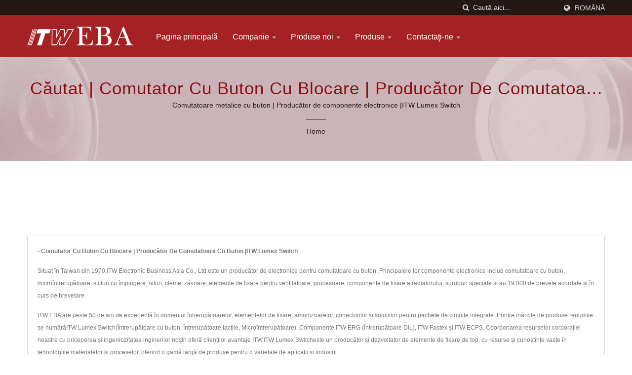

--- FILE ---
content_type: text/html; charset=UTF-8
request_url: https://www.itweba.com/ro/search/index.html
body_size: 8628
content:
<!DOCTYPE html>
<html prefix="og: http://ogp.me/ns#" lang="ro" dir="ltr">
<head>
<meta http-equiv="Content-Type" content="text/html; charset=utf-8" />
<!-- For Resposive Device -->
<meta name="viewport" content="width=device-width, initial-scale=1.0">
<!-- For IE -->
<meta http-equiv="X-UA-Compatible" content="IE=edge">
<title>
Cumpărare
 | Comutator cu buton de blocare | Producător de comutatoare cu buton | ITW Lumex Switch</title>
<meta name="description" content="ITW Lumex Switcheste un producător taiwanez din 1970. ITW EBA are peste 50 de ani de experiență în domeniul întrerupătoarelor, elementelor de fixare, amortizoarelor, conectorilor și soluțiilor pentru pachete de circuite integrate. Mărcile de produse renumite includITW Lumex Switch(Întrerupătoare cu buton, Întrerupătoare tactile, Microîntrerupătoare), Componente ITW ERG (Întrerupătoare DIL), ITW Fastex și ITW ECPS. Coordonarea resurselor corporației noastre cu priceperea și ingeniozitatea inginerilor noștri oferă clienților avantaje ITW." />
<meta name="keywords" content=", comutatoare tactile/senzoriale, întrerupătoare cu buton, întrerupătoare impermeabile, comutatoare în stare solidă, întrerupătoare rezistente la vandalism, întrerupătoare basculante, comutatoare rotative, comutatoare glisante, întrerupătoare cu clic, comutatoare jumper/DIL, știft de împingere, nit, clip, zăvor, fixare ventilator, CPU, componentă de fixare a radiatorului procesorului, șurub special" />
<meta name="copyright" content="ITW Electronic Business Asia Co., Ltd." />
<meta name="author" content="Ready-Market Online Corporation" />
<meta name="rating" content="general" /><meta name="robots" content="index, follow" /><link rel="dns-prefetch" href="https://cdn.ready-market.com.tw">        

        <style>
        .fa-twitter:before {
            content: "𝕏" !important;
            font-size: 1.1em !important;
        }
        @media (max-width: 991px) {
            .single-product-details .elevateZoom-image { min-height: 450px; }
            .About-us-section .About-us-img-section .About-us-img { min-height: 450px; }
        }
        </style>        

        <link rel="preload" href="https://cdn.ready-market.com.tw/36acf849/Templates/pic/enar-page-banner.jpg?v=6b9d8b61" as="image" /><link rel="preload" href="https://cdn.ready-market.com.tw/36acf849/Templates/pic/logo.png?v=031e0490" as="image" />
        
<link rel="icon" href="/favicon.ico" type="image/x-icon" />
<link rel="shortcut icon" href="/favicon.ico" type="image/x-icon" />

<!-- CSS move to lite-menu -->

<script>
    var fontawesome = document.createElement('link');
    fontawesome.rel='stylesheet';
    fontawesome.href='https://cdn.ready-market.com.tw/36acf849/readyscript/capps/pc2-p/min/?f=%2Freadyscript%2Fpc2-template%2FLITE-105-TW-ITWEBA%2Fcss%2Ffont-awesome%2Fcss%2Ffont-awesome.rmmin.css&v=9b03f0db';
    fontawesome.media='defer';
    fontawesome.addEventListener('load', function() { fontawesome.media=''; }, false);
    var fontawesome_add = document.getElementsByTagName('script')[0]; fontawesome_add.parentNode.insertBefore(fontawesome, fontawesome_add);
</script>

<!---[if lt IE 8]>
      <div style='text-align:center'><a href="//www.microsoft.com/windows/internet-explorer/default.aspx?ocid=ie6_countdown_bannercode"><img src="//www.theie6countdown.com/img/upgrade.jpg"border="0"alt=""/></a></div>  
  <![endif]-->
<!---[if lt IE 9]>
  <link href='//cdn.ready-market.com.tw/fonts/css?family=Open+Sans:400' rel='stylesheet' type='text/css' />
  <link href='//cdn.ready-market.com.tw/fonts/css?family=Open+Sans:300' rel='stylesheet' type='text/css' />
  <link href='//cdn.ready-market.com.tw/fonts/css?family=Open+Sans:600' rel='stylesheet' type='text/css' />
  <link href='//cdn.ready-market.com.tw/fonts/css?family=Open+Sans:700' rel='stylesheet' type='text/css' />
  <link href='//cdn.ready-market.com.tw/fonts/css?family=Open+Sans:800' rel='stylesheet' type='text/css' />
    <link rel="stylesheet" href="css/ie.css" />
    <script src="js/html5shiv.js"></script>
  <![endif]-->
<!---[if gte IE 9]>
    <link rel="stylesheet" href="css/ie.css" />
  <![endif]-->
<LINK REL="stylesheet" TYPE="text/css" href="/readyscript/capps/pc2-p/min/?f=%2Freadyscript%2Fpc2-template%2FLITE-105-TW-ITWEBA%2Fcss%2Fbootstrap.min.css%2C%2Freadyscript%2Fpc2-template%2FLITE-105-TW-ITWEBA%2Fcss%2Fbootstrap-select.min.css%2C%2Freadyscript%2Fpc2-template%2FLITE-105-TW-ITWEBA%2Fcss%2Fanimate.rmmin.css%2C%2Freadyscript%2Fpc2-template%2FLITE-105-TW-ITWEBA%2Fcss%2Fhover.rmmin.css%2C%2Freadyscript%2Fpc2-template%2FLITE-105-TW-ITWEBA%2Fcss%2Fjquery-ui.min.css%2C%2Freadyscript%2Fpc2-template%2FLITE-105-TW-ITWEBA%2Fcss%2Fstyle.rmmin.css%2C%2Freadyscript%2Fpc2-template%2FLITE-105-TW-ITWEBA%2Fcss%2Fresponsive.rmmin.css%2C%2Freadyscript%2Fpc2-template%2FLITE-105-TW-ITWEBA%2Fcss%2Frm-editor.rmmin.css%2C%2Freadyscript%2Fpc2-template%2FLITE-105-TW-ITWEBA%2Fcss%2Fbootstrap-tabs.rmmin.css%2C%2Freadyscript%2Fpc2-template%2FLITE-105-TW-ITWEBA%2Fcss%2Ftab.main-area.rmmin.css%2C%2Freadyscript%2Fpc2-template%2FLITE-105-TW-ITWEBA%2Filightbox%2Fsrc%2Fcss%2Filightbox.rmmin.css&v=bc5e7922" />
<style type="text/css"><!--.img_right_col{float:right;width:40%;overflow:hidden;text-align:center;margin:0 0 15px 40px;clear:both}.img_right_col>a>img,.img_left_col>a>img{border-radius:4px;margin:0 0 10px 0;width:100%}.img_right_col>span,.img_left_col>span,.img_center_col>span{font-size:.95em;color:#707070}.img_right_col:hover>a>img,.img_left_col:hover>a>img,.img_center_col:hover>a>img{opacity:.6}--></style>
        

        <style>
        @media (max-width: 991px) {
          .single-product-details .elevateZoom-image { min-height: unset; }
          .About-us-section .About-us-img-section .About-us-img { min-height: unset; }
        }
        </style>



<script type="application/ld+json">
{"@context":"http://schema.org","@type":"BreadcrumbList","itemListElement":{"@type":"ListItem","position":1,"item":{"@type":"WebPage","@id":"/ro/index/index.html","name":"Home"}}}
</script>

<script async src="https://www.googletagmanager.com/gtag/js?id=G-1VZ5E795KK"></script>
<script>
    window.dataLayer = window.dataLayer || [];
    function gtag(){dataLayer.push(arguments);}
    gtag('js', new Date());
    gtag('config', 'G-1VZ5E795KK');
    const urlParams = new URLSearchParams(window.location.search);
    const statusParam = urlParams.get('status');
    if (statusParam === 'inquiry-has-been-sent') {
        gtag('event', 'inquiry_has_been_sent');
    }
    const qParam = urlParams.get('q');
    if (qParam) {
        gtag('event', 'in_site_query', {'page_title': qParam});
    }
</script>


</head>
<body>
<div class="main-page-wrapper" sid="main-area">
    <!-- header -->
    <header sid="lite-menu" dir="ltr">
<!-- top -->
<div class="top_col">
    <div class="container">
        <!-- language -->
        <ul class="language_box">
            <li><i class="fa fa-globe" aria-hidden="true"></i></li>
            <li class="language">
                <a href="/ro/search/index.html" class="slct">Română</a>
                <ul class="drop">
                                        <li><a href="/en/search/index.html" hreflang="en">English</a></li>
                                        <li><a href="/ar/search/index.html" hreflang="ar">العربية</a></li>
                                        <li><a href="/es/search/index.html" hreflang="es">Español</a></li>
                                        <li><a href="/pt/search/index.html" hreflang="pt">Português</a></li>
                                        <li><a href="/de/search/index.html" hreflang="de">Deutsch</a></li>
                                        <li><a href="/ro/search/index.html" hreflang="ro">Română</a></li>
                                        <li><a href="/fr/search/index.html" hreflang="fr">Français</a></li>
                                        <li><a href="/ru/search/index.html" hreflang="ru">Русский</a></li>
                                        <li><a href="/it/search/index.html" hreflang="it">Italiano</a></li>
                                        <li><a href="/nl/search/index.html" hreflang="nl">Nederlands</a></li>
                                        <li><a href="/sv/search/index.html" hreflang="sv">Svenska</a></li>
                                        <li><a href="/zh-CN/search/index.html" hreflang="zh-CN">中文 (简体)</a></li>
                                        <li><a href="/zh-TW/search/index.html" hreflang="zh-TW">中文 (繁體)</a></li>
                                        <li><a href="/ja/search/index.html" hreflang="ja">日本語</a></li>
                                        <li><a href="/ko/search/index.html" hreflang="ko">한국어</a></li>
                                    </ul>
            </li>
        </ul>
        <!-- end language -->
        <!-- search -->
        <form id="form-search" method="get" action="/ro/search/index.html" class="search-here top_search">
            <input name="q" type="text" onFocus="if(this.value =='Caută aici...' ) this.value=''" onBlur="if(this.value=='') this.value='Caută aici...'" value="Caută aici..." aria-label="Search">
            <button aria-label="căutare"><i class="fa fa-search" aria-hidden="true"></i></button>
            <input type="hidden" name="type" value="all" /> 
        </form>
        <!-- end search -->
    </div>
</div>
<!-- end top -->

<!-- Fixed navbar -->
<div class="navbar navbar-inverse">
    <div class="container">
        <div class="navbar-header">
            <button type="button" class="navbar-toggle" data-toggle="collapse" data-target="#example-navbar-collapse" aria-label="Navbar Toggle">
                <span class="sr-only"></span>
                <span class="icon-bar"></span>
                <span class="icon-bar"></span>
                <span class="icon-bar"></span>
            </button>
            <!-- <a href="/ro/index.html" class="navbar-brand">ITW Lumex Switch</a> -->
            <a href="/ro/index.html" class="navbar-brand"><img src="https://cdn.ready-market.com.tw/36acf849/Templates/pic/logo.png?v=031e0490"  alt="ITW Electronic Business Asia Co., Ltd. - ITW Electronic Business Asia Co. Ltd (ITW EBA) - O filială a Illinois Tool Works."  width="235"  height="60"  />
</a>
            <div class="rmLogoDesc" id="rmPageDesc">
  <h1>
    
Cumpărare
 | Comutator cu buton de blocare | Producător de comutatoare cu buton | ITW Lumex Switch    </h1>
  <p>
    ITW Lumex Switcheste un producător taiwanez din 1970. ITW EBA are peste 50 de ani de experiență în domeniul întrerupătoarelor, elementelor de fixare, amortizoarelor, conectorilor și soluțiilor pentru pachete de circuite integrate. Mărcile de produse renumite includITW Lumex Switch(Întrerupătoare cu buton, Întrerupătoare tactile, Microîntrerupătoare), Componente ITW ERG (Întrerupătoare DIL), ITW Fastex și ITW ECPS. Coordonarea resurselor corporației noastre cu priceperea și ingeniozitatea inginerilor noștri oferă clienților avantaje ITW.    </p>
</div>
        </div>
        <div class="navbar-collapse collapse" id="example-navbar-collapse">
            <!-- search -->
            <form id="form-search" method="get" action="/ro/search/index.html" class="search-here navbar-search">
                <input name="q" type="text" onFocus="if(this.value =='Caută aici...' ) this.value=''" onBlur="if(this.value=='') this.value='Caută aici...'" value="Caută aici..." aria-label="Search">
                <button aria-label="căutare"><i class="fa fa-search" aria-hidden="true"></i></button>
                <input type="hidden" name="type" value="all" /> 
            </form>
            <!-- end search -->
                        <ul class="nav navbar-nav">
                                        <li class="">
                            <a href="/ro/page/home.html"   data-title="Pagina principală">Pagina principală                                                     
                            </a>
                                                    </li>
                                                            <li class="dropdown">
                            <a href="/ro/page/about-us.html"   data-title="Companie">Companie <b class="caret"></b>                                                    
                            </a>
                                                            <ul class="dropdown-menu">
                                                                            <li><a href="/ro/page/company-profile.html" data-title="Profilul Companiei"  data-title="Profilul Companiei">Profilul Companiei</a></li>
                                                                            <li><a href="/ro/page/core-competency.html" data-title="Competență de bază"  data-title="Competență de bază">Competență de bază</a></li>
                                                                            <li><a href="/ro/page/ecps-profile.html" data-title="Profilul ECPS"  data-title="Profilul ECPS">Profilul ECPS</a></li>
                                                                            <li><a href="/ro/page/custom-solution.html" data-title="Soluție personalizată"  data-title="Soluție personalizată">Soluție personalizată</a></li>
                                                                            <li><a href="/ro/page/terminology.html" data-title="Terminologie și funcționare a comutatoarelor - Notificare"  data-title="Terminologie și funcționare a comutatoarelor - Notificare">Terminologie și funcționare a comutatoarelor - Notificare</a></li>
                                                                            <li><a href="/ro/page/Privacy_Policy_Statement.html" data-title="Privacy Policy"  data-title="Privacy Policy">Privacy Policy</a></li>
                                                                            <li><a href="/ro/page/warranty+%26+operation-notice.html" data-title="Garanție"  data-title="Garanție">Garanție</a></li>
                                                                    </ul>
                                                    </li>
                                                    <li class="">
                    <a href="/ro/category/NP-switch.html" data-title="Produse noi">Produse noi <b class="caret"></b>
                                
                    </a>
                                    </li>
                                                    <li class="dropdown">
                    <a href="#" data-title="Produse">Produse <b class="caret"></b>
                                
                    </a>
                                            <ul class="dropdown-menu dropdown-menu-custom">
                                                            <li class="dropdown"><a href="/ro/category/A.html"  data-title="ITW Lumex Switch">ITW Lumex Switch</a>
                                                                            <ul class="dropdown-menu dropdown-menu-custom-sub">
                                                                                            <li><a href="/ro/category/A02.html"  data-title="Comutatoare cu buton">Comutatoare cu buton</a></li>
                                                                                            <li><a href="/ro/category/A14.html"  data-title="Comutatoare tactile capacitive">Comutatoare tactile capacitive</a></li>
                                                                                            <li><a href="/ro/category/A08.html"  data-title="Microîntrerupătoare">Microîntrerupătoare</a></li>
                                                                                            <li><a href="/ro/category/A12.html"  data-title="Comutatoare jumper / DIL">Comutatoare jumper / DIL</a></li>
                                                                                            <li><a href="/ro/category/A04.html"  data-title="Întrerupătoare basculante">Întrerupătoare basculante</a></li>
                                                                                    </ul>
                                                                    </li>
                                                            <li class="dropdown"><a href="/ro/category/B.html"  data-title="Elemente de fixare/amortizoare ITW">Elemente de fixare/amortizoare ITW</a>
                                                                            <ul class="dropdown-menu dropdown-menu-custom-sub">
                                                                                            <li><a href="/ro/category/B01.html"  data-title="Element de fixare din plastic pentru alte aplicații">Element de fixare din plastic pentru alte aplicații</a></li>
                                                                                            <li><a href="/ro/category/B02.html"  data-title="Componente de fixare a procesorului / radiatorului / ventilatorului">Componente de fixare a procesorului / radiatorului / ventilatorului</a></li>
                                                                                            <li><a href="/ro/category/B03.html"  data-title="Șuruburi anti-slăbire (BosScrew / anti-vibrații)">Șuruburi anti-slăbire (BosScrew / anti-vibrații)</a></li>
                                                                                            <li><a href="/ro/category/B04.html"  data-title="Soluție de amortizor">Soluție de amortizor</a></li>
                                                                                            <li><a href="/ro/category/B05.html"  data-title="Materiale de interfață termică">Materiale de interfață termică</a></li>
                                                                                    </ul>
                                                                    </li>
                                                            <li class="dropdown"><a href="/ro/category/D.html"  data-title="Soluție de ambalare a circuitelor integrate și componentelor">Soluție de ambalare a circuitelor integrate și componentelor</a>
                                                                            <ul class="dropdown-menu dropdown-menu-custom-sub">
                                                                                            <li><a href="/ro/category/D01.html"  data-title="Sistem de bandă și bobină">Sistem de bandă și bobină</a></li>
                                                                                            <li><a href="/ro/category/D02.html"  data-title="Tăvi Jedec">Tăvi Jedec</a></li>
                                                                                            <li><a href="/ro/category/D03.html"  data-title="Tuburi de transport">Tuburi de transport</a></li>
                                                                                            <li><a href="/ro/category/D04.html"  data-title="Maxigrip">Maxigrip</a></li>
                                                                                            <li><a href="/ro/category/D05.html"  data-title="Genți de protecție flexibile specializate">Genți de protecție flexibile specializate</a></li>
                                                                                            <li><a href="/ro/category/D06.html"  data-title="Sisteme de ambalare a napolitanelor">Sisteme de ambalare a napolitanelor</a></li>
                                                                                    </ul>
                                                                    </li>
                                                    </ul>
                                    </li>
                                                            <li class="dropdown">
                            <a href="/ro/page/contact-info.html"   data-title="Contactaţi-ne">Contactaţi-ne <b class="caret"></b>                                                    
                            </a>
                                                            <ul class="dropdown-menu">
                                                                            <li><a href="/ro/page/distributor-index.html" data-title="Birou"  data-title="Birou">Birou</a></li>
                                                                            <li><a href="/ro/page/group+link.html" data-title="Grupul ITW"  data-title="Grupul ITW">Grupul ITW</a></li>
                                                                    </ul>
                                                    </li>
                                                </ul>
                    </div><!--/.nav-collapse -->
    </div>
    <div class="menuModel">
            </div>
</div>

</header>
<div class="clearfix"></div>    <!--- end header --->
    <div class="Enar-page-banner" sid="breadcrumb">
	<div class="Enar-page-banner-opact">
		<div class="container">
			<div>
                <div class="rmBCDesc rmsb-hp" id="rmsearchDesc">
  <h1>
  Căutat | Comutator cu buton cu blocare | Producător de comutatoare cu buton |ITW Lumex Switch  </h1>
  <h2>
  Comutatoare metalice cu buton | Producător de componente electronice |ITW Lumex Switch  </h2>
</div>
				<ul>
        <li><span class="decoration"></span></li>
    <li><a href="/ro/index.html">Home</a></li>
	         
                </ul>
			</div>
		</div>
	</div>
</div>

    <!--- content --->
    <section class="section-container">
        <div class="container">
            <div class="content">
            


    
    
    
    <div id="item-show" class="display-in-grid">
    
</div>

    

            </div>
        </div>
    </section>
        <!-- box-7 -->
<!-- end box-7 -->        <!-- box-6 -->
<!-- SEO BLOCK -->
<div id="box-6" sid="box-6">
    <div class="container">
<div style="clear: both;display:block;_height:1%;"></div>
    <div class="rm-oesu">
     <h2>
- Comutator cu buton cu blocare | Producător de comutatoare cu buton |ITW Lumex Switch
</h2>
     <p>Situat în Taiwan din 1970,ITW Electronic Business Asia Co., Ltd.este un producător de electronice pentru comutatoare cu buton. Principalele lor componente electronice includ comutatoare cu buton, microîntrerupătoare, știfturi cu împingere, nituri, cleme, zăvoare, elemente de fixare pentru ventilatoare, procesoare, componente de fixare a radiatorului, șuruburi speciale și au 19.000 de brevete acordate și în curs de brevetare.</p>
     <p>ITW EBA are peste 50 de ani de experiență în domeniul întrerupătoarelor, elementelor de fixare, amortizoarelor, conectorilor și soluțiilor pentru pachete de circuite integrate. Printre mărcile de produse renumite se numărăITW Lumex Switch(Întrerupătoare cu buton, Întrerupătoare tactile, Microîntrerupătoare), Componente ITW ERG (Întrerupătoare DIL), ITW Fastex și ITW ECPS. Coordonarea resurselor corporației noastre cu priceperea și ingeniozitatea inginerilor noștri oferă clienților avantaje ITW.ITW Lumex Switcheste un producător și dezvoltator de elemente de fixare de top, cu resurse și cunoștințe vaste în tehnologiile materialelor și proceselor, oferind o gamă largă de produse pentru o varietate de aplicații și industrii.</p>
     <p>ITW Lumex SwitchComponentele electronice ale companiei sunt potrivite pentru industria auto, electrocasnicelor, instrumentelor, medicală, construcțiilor și IT, ambele având tehnologie avansată și 50 de ani de experiență,ITW Lumex Switchse asigură întotdeauna că satisface cerințele fiecărui client.</p>
     <div id="rm-oesulink">

      Vizualizați componentele noastre electronice de calitate <a href="/ro/search/index.html?q=Comutatoare&type=all">Comutatoare</a>, <a href="/ro/search/index.html?q=ERG&type=all">ERG</a>, <a href="/ro/search/index.html?q=elemente%20de%20fixare&type=all">elemente de fixare</a>, <a href="/ro/search/index.html?q=conector&type=all">conector</a>, <a href="/ro/search/index.html?q=buton&type=all">buton</a>, <a href="/ro/search/index.html?q=comutator&type=all">comutator</a>și nu ezitați să <a href="/ro/page/contact-info.html" onclick="javascript: pageTracker._trackPageview('/track_oesu_click/contactus');">ne contactați</a> .
     
</div>
     <div style="clear: both;display:block;_height:1%;"></div>
    </div>    </div>
</div>
<!-- /SEO BLOCK -->
<!-- /end box-6 -->
        <!--- end content --->

    <!--- footer --->
    <!-- foot -->
<footer id="foot" sid="foot" class="them-footer-section">
		<div class="footer-button-section">
		<div class="container">
			<div class="row">
				<div class="col-sm-9 col-xs-8">
					<h3>Contactați-ne pentru toate informațiile legate de produs!</h3>
				</div>
				<div class="col-sm-3 col-xs-4">
					<a href="/ro/page/contact-info.html">Contactați-ne Acum!!</a>
				</div>
			</div>
		</div>
	</div>
		<div class="footer-section">
		<div class="container">
			<div class="row">
				<div class="col-md-3 col-xs-6 footer-item">
					<div class="footer-item-one">
						<a href="/ro/index.html" class="footre-logo"><img src="https://cdn.ready-market.com.tw/36acf849/Templates/pic/logo_footer.png?v=b95dfbb1" alt="logo_footer" width="235" height="60"></a>
						<p >ITW EBA produce și comercializează diverse componente electronice precum întrerupătoare, elemente de fixare, amortizoare, conectori și soluții de pachete de circuite integrate.</p>
						<ul>
							<li><a href="https://www.facebook.com/share.php?v=4&src=bm&u=https%3A%2F%2Fwww.itweba.com%2Fro%2Fsearch%2Findex.html&t=%0ACump%C4%83rare%0A+%7C+Comutator+cu+buton+de+blocare+%7C+Produc%C4%83tor+de+comutatoare+cu+buton+%7C+ITW+Lumex+Switch" target="_blank" aria-label="Facebook" rel="noopener"><i class="fa fa-facebook" aria-hidden="true"></i></a></li>
							<li><a href="https://twitter.com/intent/tweet?text=%0ACump%C4%83rare%0A+%7C+Comutator+cu+buton+de+blocare+%7C+Produc%C4%83tor+de+comutatoare+cu+buton+%7C+ITW+Lumex+Switch&url=https%3A%2F%2Fwww.itweba.com%2Fro%2Fsearch%2Findex.html" target="_blank" aria-label="Twitter" rel="noopener"><i class="fa fa-twitter" aria-hidden="true"></i></a></li>
							<li><a href="https://www.linkedin.com/shareArticle?mini=true&url=https%3A%2F%2Fwww.itweba.com%2Fro%2Fsearch%2Findex.html&title=%0ACump%C4%83rare%0A+%7C+Comutator+cu+buton+de+blocare+%7C+Produc%C4%83tor+de+comutatoare+cu+buton+%7C+ITW+Lumex+Switch" target="_blank" aria-label="Linkedin" rel="noopener"><i class="fa fa-linkedin" aria-hidden="true"></i></a></li>
						</ul>
					</div>
				</div>
				<div class="col-md-3 col-xs-6 footer-item">
					<div class="footer-item-four">
					  <address>
					    <h3 >Adresa noastră</h3>
						<span><i class="fa fa-map-marker" aria-hidden="true"></i>No. 3-2, East 6th St., Qianzhen Dist., Kaohsiung, Taiwan 806</span>						<span><i class="fa fa-phone" aria-hidden="true"></i>886-7-8119206</span>						<span><i class="fa fa-fax" aria-hidden="true"></i>886-7-8111795</span>						<span><i class="fa fa-envelope" aria-hidden="true"></i>sales@itweba.com</span>                      </address>
					</div>
				</div>
								<div class="col-md-3 col-xs-6 footer-item">
					<div class="footer-item-three">
					    <h3 >Cele mai recente știri</h3>
						<ul>
					        							<li>
								<h4><a href="/ro/news/20221028-1.html">Consiliul de administrație al ITW declară dividende...</a></h4>
								<i>28 Oct, 2022</i>
							</li>
														<li>
								<h4><a href="/ro/news/20221004-1.html">ITW programează webcastul privind rezultatele financiare...</a></h4>
								<i>04 Oct, 2022</i>
							</li>
														<li>
								<h4><a href="/ro/news/20230907-1.html">ITW anunță planul de succesiune pentru funcția de CEO</a></h4>
								<i>07 Sep, 2023</i>
							</li>
														<li>
								<h4><a href="/ro/news/20230804-1.html">Consiliul de administrație al ITW aprobă creșterea...</a></h4>
								<i>04 Aug, 2023</i>
							</li>
													</ul>
					</div>
				</div>
								<div class="col-md-3 col-xs-6 footer-item">
					<div class="footer-item-two">
					    <h3 >Navigare</h3>
												<ul>
					        							<li><i class="fa fa-angle-right" aria-hidden="true"></i><a  href="/ro/page/home.html">Pagina principală</a></li>
						    							<li><i class="fa fa-angle-right" aria-hidden="true"></i><a  href="/ro/page/about-us.html">Companie</a></li>
						    							<li><i class="fa fa-angle-right" aria-hidden="true"></i><a  href="/ro/category/NP-switch.html">Produse noi</a></li>
						    							<li><i class="fa fa-angle-right" aria-hidden="true"></i><a  href="/ro/category/index.html">Produse</a></li>
						    							<li><i class="fa fa-angle-right" aria-hidden="true"></i><a  href="/ro/page/contact-info.html">Contactaţi-ne</a></li>
						    						</ul>
											</div>
				</div>
			</div>
		</div>
		<div class="footer-bottom-item">
			<div class="container">
				<div class="row">
					<div class="col-xs-6">
						<p>Copyright &copy; 2026 <a href="/ro/index.html">ITW Electronic Business Asia Co., Ltd.</a> All Rights Reserved.</p>
					</div>
					<div class="col-xs-6">
						<div class="clear-fix">
							<div class="float-right privacy-item">
								<p>Consulted &amp; Designed by <a href="//www.ready-market.com" title="Ready-Market Online Corp. A professional for searching suppliers in various industries all over the world." target="_blank" rel="noopener">Ready-Market</a></p> 
							</div>
						</div>	
					</div>
				</div>
			</div>
		</div>
	</div>
</footer>
<!-- end foot -->    <!--- end footer --->
</div>
<!-- Scroll Inquiry Button -->
    <a href="/ro/page/contact-info.html" track="track_prdinq_butclick/ro::search::index" class="scroll-inquiry tran7s" data-toggle="tooltip" data-placement="left" title="Trimite o anchetă">
        <i class="fa fa-pencil-square-o" aria-hidden="true"></i>
    </a>
<!-- end Scroll Inquiry Button -->
<!-- Scroll Top Button -->
<button class="scroll-top tran7s p-color-bg" aria-label="Scroll Top">
	<i class="fa fa-angle-up" aria-hidden="true"></i>
</button>
<!-- end Scroll Top Button -->

<!-- JS move to lite-menu -->

<script type="text/javascript" src="/readyscript/capps/pc2-p/min/?f=%2Freadyscript%2Fpc2-template%2FLITE-105-TW-ITWEBA%2Fjs%2Fjquery-2.2.3.min.js%2C%2Freadyscript%2Fpc2-template%2FLITE-105-TW-ITWEBA%2Fjs%2Fbootstrap-select.min.js%2C%2Freadyscript%2Fpc2-template%2FLITE-105-TW-ITWEBA%2Fjs%2Fbootstrap.min.js%2C%2Freadyscript%2Fpc2-template%2FLITE-105-TW-ITWEBA%2Fjs%2FiframeResizer.min.js%2C%2Freadyscript%2Fpc2-template%2FLITE-105-TW-ITWEBA%2Fjs%2Fjquery.easing.1.3.rmmin.js%2C%2Freadyscript%2Fpc2-template%2FLITE-105-TW-ITWEBA%2Fjs%2Fcustom.rmmin.js%2C%2Freadyscript%2Fpc2-template%2FLITE-105-TW-ITWEBA%2Fjs%2Ftab.rmmin.js%2C%2Freadyscript%2Fpc2-template%2FLITE-105-TW-ITWEBA%2Filightbox%2Fsrc%2Fjs%2Filightbox.rmmin.js%2C%2Freadyscript%2Fpc2-template%2FLITE-105-TW-ITWEBA%2Fjs%2FsnapGallery.rmmin.js&v=1d6be8a0"></script>
<script>$(document).ready(function(){$('.showlist').click(function(event){event.preventDefault();$('.showgrid').removeClass('active');$('.showlist').addClass('active');$('#item-show').addClass('display-in-list').removeClass('display-in-grid');$('#item-show .item-width').addClass('col-sm-12').addClass('cat-item-width').removeClass('col-md-4').removeClass('col-sm-6').removeClass('col-xs-6').removeClass('shop-item-width');$('#item-show .item-Wrapper').addClass('single-list-item-Wrapper').removeClass('single-item-Wrapper');$('#item-show .item-img').addClass('list-img-item').addClass('float-left').removeClass('shop-img-item');$('#item-show .item-text').addClass('list-text-col').addClass('float-left').removeClass('single-Text-item');});$('.showgrid').click(function(event){event.preventDefault();$('.showlist').removeClass('active');$('.showgrid').addClass('active');$('#item-show').addClass('display-in-grid').removeClass('display-in-list');$('#item-show .item-width').addClass('col-md-4').addClass('col-sm-6').addClass('col-xs-6').addClass('shop-item-width').removeClass('col-sm-12').removeClass('cat-item-width');$('#item-show .item-Wrapper').addClass('single-item-Wrapper').removeClass('single-list-item-Wrapper');$('#item-show .item-img').addClass('shop-img-item').removeClass('list-img-item').removeClass('float-left');$('#item-show .item-text').addClass('single-Text-item').removeClass('list-text-col').removeClass('float-left');});});jQuery("*[compareid]").click(function(){$('.compare_col').css('display','inline-block');});function snapgallery(ul_snapgallery){$(ul_snapgallery).each(function(){var sg_minw=parseInt($(this)[0].attributes['sg_minw'].value);var sg_col=parseInt($(this)[0].attributes['sg_col'].value);var sg_mar=parseInt($(this)[0].attributes['sg_mar'].value);var sg_title=$(this)[0].attributes['sg_title'].value;$(this).snapGallery({minWidth:sg_minw,maxCols:sg_col,margin:sg_mar});if(sg_title==''){$(this).children("li").children(".title").remove();}
$(this).children("li").children(".title").css({'white-space':'nowrap','text-overflow':'ellipsis','overflow':'hidden'});});};$(document).ready(function(){if($(window).width()>980){jQuery(".jackbox[data-group]").iLightBox({innerToolbar:true,controls:{fullscreen:true},fullViewPort:'fill'});}else{jQuery(".jackbox[data-group]").iLightBox({controls:{fullscreen:false},fullViewPort:'fill'});}
var items={};$('a[rel]').each(function(){if($(this).attr('rel')=='noreferrer'||$(this).attr('rel')=='noopener'||$(this).attr('rel')=='noreferrer noopener'){}else{items[$(this).attr('rel')]=true;}});var result=new Array();for(var i in items)
{result.push(i);}
$.each(result,function(key,value){if($(window).width()>980){jQuery("a[rel='"+value+"']").iLightBox({innerToolbar:true,controls:{fullscreen:true},fullViewPort:'fill'});}else{jQuery("a[rel='"+value+"']").iLightBox({controls:{fullscreen:false},fullViewPort:'fill'});}});snapgallery('ul[snapgallery]');});$(window).load(function(){snapgallery('ul[snapgallery]');});$(window).resize(function(){snapgallery('ul[snapgallery]');});$(function(){if($('#main-area_tab').length>0){$('#main-area_tab').KandyTabs({action:"toggle",trigger:"click",custom:function(btn,cont,index,tab){snapgallery('ul[snapgallery]');},done:function(btn,cont,tab){if($(window).width()>980){jQuery(".jackbox[data-group]",tab).iLightBox({innerToolbar:true,controls:{fullscreen:true},fullViewPort:'fill'});}else{jQuery(".jackbox[data-group]",tab).iLightBox({controls:{fullscreen:false},fullViewPort:'fill'});}
var items={};$('a[rel]',tab).each(function(){if($(this).attr('rel')=='noreferrer'||$(this).attr('rel')=='noopener'||$(this).attr('rel')=='noreferrer noopener'){}else{items[$(this).attr('rel')]=true;}});var result=new Array();for(var i in items)
{result.push(i);}
$.each(result,function(key,value){if($(window).width()>980){jQuery("a[rel='"+value+"']",tab).iLightBox({innerToolbar:true,controls:{fullscreen:true},fullViewPort:'fill'});}else{jQuery("a[rel='"+value+"']",tab).iLightBox({controls:{fullscreen:false},fullViewPort:'fill'});}});},resize:true});}});jQuery(document).ready(function(){var t=document.title;jQuery('div.socialfloat').load('/readyscript/bookmark.php',{title:t},function(){var link=jQuery("<link>");link.attr({type:'text/css',rel:'stylesheet',href:'/readyscript/share/social/css/SmartShare.css'});jQuery("head").append(link);});});function readyTracker(event_name,event_value){if(typeof ga!=="undefined"){ga("send","event",{eventCategory:"Custom Event",eventAction:event_name,eventLabel:event_value});}
if(typeof gtag!=="undefined"){gtag("event",event_name,{page_title:event_value});}}
jQuery(document).ready(()=>{const filePattern=/\.(zip|exe|pdf|doc*|xls*|ppt*|rar)$/i;if(typeof gtag==="undefined")return;jQuery("[track]").each(function(){const trackValue=jQuery(this).attr("track");jQuery(this).on("click",()=>{gtag("event","ready_track",{"page_title":trackValue});});});jQuery("a").each(function(){const href=jQuery(this).attr("href");if(typeof href!=="string")return;const textContent=jQuery.trim(jQuery(this).text());const useTextContent=textContent.length>0;const eventConfig={"track_click_external":{test:/^https?\:/i,data:href},"track_click_email":{test:/^mailto\:/i,data:href.replace(/^mailto\:/i,"")},"track_click_attachment":{test:filePattern,data:href},"track_click_interlink":{test:()=>jQuery(this).hasClass("rm-interlink"),data:jQuery(this).text()},"track_click_inq":{test:/^#INQ$/i,data:useTextContent?textContent:href}};for(const eventType in eventConfig){const{test,data}=eventConfig[eventType];if(typeof test==="function"?test():test.test(href)){jQuery(this).on("click",()=>{gtag("event",eventType,{"page_title":data});});break;}}});});var pageTracker={_trackPageview:function(path){gtag('event','ready_track',{'page_title':path});}};</script>

<script>var im = document.createElement('img');
im.src =  "/images/36acf849.gif?st=133&cur=https%3A%2F%2Fwww.itweba.com%2Fro%2Fsearch%2Findex.html&ref="+encodeURIComponent(document.referrer);im.width=1;im.height=1;im.style='display:none;'
document.body.append(im);</script>
<!--/APP/readyscript/capps/pc2-p/libs/df-tpl/js-defense.php-->
<script>
    
var ii = document.createElement('src');
ii.async=true;
ii.src = "/readyscript/capps/pc2-p/js/riddle.js?q=316716617";
document.body.append(ii);
</script><!--//APP/readyscript/capps/pc2-p/libs/df-tpl/js-defense.php-->

</body>
</html>
